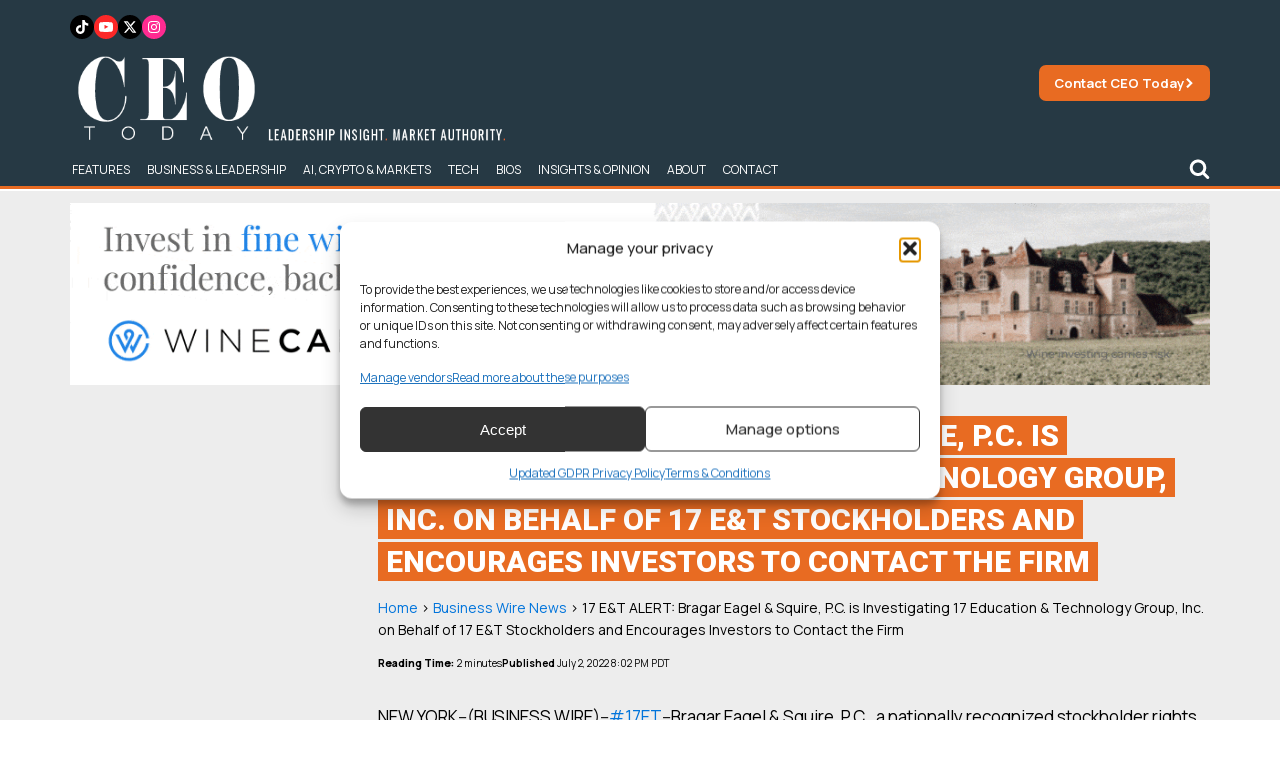

--- FILE ---
content_type: text/html; charset=utf-8
request_url: https://www.google.com/recaptcha/api2/aframe
body_size: 268
content:
<!DOCTYPE HTML><html><head><meta http-equiv="content-type" content="text/html; charset=UTF-8"></head><body><script nonce="jo-ewKtUlX9FRbLb2MhBZQ">/** Anti-fraud and anti-abuse applications only. See google.com/recaptcha */ try{var clients={'sodar':'https://pagead2.googlesyndication.com/pagead/sodar?'};window.addEventListener("message",function(a){try{if(a.source===window.parent){var b=JSON.parse(a.data);var c=clients[b['id']];if(c){var d=document.createElement('img');d.src=c+b['params']+'&rc='+(localStorage.getItem("rc::a")?sessionStorage.getItem("rc::b"):"");window.document.body.appendChild(d);sessionStorage.setItem("rc::e",parseInt(sessionStorage.getItem("rc::e")||0)+1);localStorage.setItem("rc::h",'1769444768557');}}}catch(b){}});window.parent.postMessage("_grecaptcha_ready", "*");}catch(b){}</script></body></html>